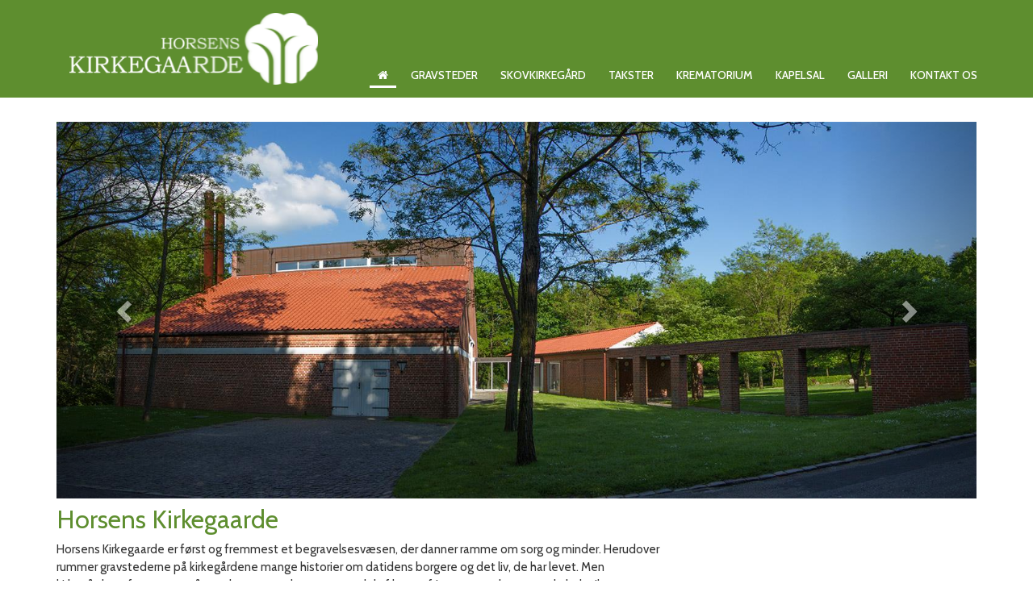

--- FILE ---
content_type: text/html; charset=utf-8
request_url: http://www.horsenskirkegaarde.dk/
body_size: 6669
content:
<!-- WARNING: Dynamicweb 8 compatibility mode active (Dynamicweb.TemplateCompatibilityPack.dll). For optimal performance update your razor templates to use the Dynamicweb 9 API and remove the Dynamicweb.TemplateCompatibilityPack.dll from the /bin-->










<!DOCTYPE html>
<html>
<head>
    <meta charset="utf-8">
    <title>Horsens kirkegårde</title>
<link rel="canonical" href="/">
<base href="http://www.horsenskirkegaarde.dk/">
<meta name="generator" content="Dynamicweb 9">

<!--
Horsens KirkegÃƒÂ¥rde
-->

    
    <meta name="viewport" content="width=device-width, initial-scale=1.0, maximum-scale=1">
    <meta name="robots" content="index, follow">



    
    


    <!-- Facebook Admin -->
        <meta property="fb:admins" content="dwdw">

    <!-- Essential styles -->
    <link rel="stylesheet" href="//maxcdn.bootstrapcdn.com/bootstrap/3.3.4/css/bootstrap.min.css" type="text/css">
    <link rel="stylesheet" href="//maxcdn.bootstrapcdn.com/font-awesome/4.3.0/css/font-awesome.min.css" type="text/css">
    <link rel="stylesheet" href="//cdnjs.cloudflare.com/ajax/libs/fancybox/2.1.5/jquery.fancybox.min.css" media="screen">
    <link rel="stylesheet" href="//cdnjs.cloudflare.com/ajax/libs/flag-icon-css/2.5.0/css/flag-icon.min.css" type="text/css">

    <!-- Custom styles -->
	<link rel="stylesheet" href="/Files/Templates/Designs/Dwsimple/css/custom.css" type="text/css">
      
    <!-- Mobile menu styles -->
    <link href="//cdnjs.cloudflare.com/ajax/libs/jasny-bootstrap/3.1.3/css/jasny-bootstrap.min.css" rel="stylesheet" type="text/css" media="screen">

    <!-- Favicon -->

    <link href="/Files/Images/favicon.png" rel="icon" type="image/png">

    <!-- Variables -->


    <!--FONT SETTINGS-->




    			<link rel="stylesheet" type="text/css" href="http://fonts.googleapis.com/css?family=Cabin:100,200,300,400,500,600,700,800,900">


    <!-- GENERAL/COLOR SETTINGS -->




	










    <!-- Template styles -->
    <link id="dwStylesheet" type="text/css" href="/Files/Templates/Designs/Dwsimple/css/DWGlobalStyles.min.css" rel="stylesheet" media="screen">
    <link rel="stylesheet" type="text/css" href="/Files/Templates/Designs/Dwsimple/css/invoice.css">
    <link rel="stylesheet" type="text/css" href="/Files/Templates/Designs/Dwsimple/css/jquerybxslider.css">
    <link rel="stylesheet" type="text/css" href="/Files/Templates/Designs/Dwsimple/css/print.css" media="print">



    <link type="text/css" href="/Files/Templates/Designs/Dwsimple/css/DWGlobalStylesSite1_auto.min.css?t=@areaUpdated.Ticks" rel="stylesheet">

    <!-- Analytics code -->
    

    <link rel="stylesheet" type="text/css" href="/Files/Templates/Designs/Dwsimple/css/typeahead.css">
    <script src="//ajax.googleapis.com/ajax/libs/jquery/2.1.1/jquery.min.js"></script>

      <link rel="stylesheet" type="text/css" href="/files/Templates/Designs/Dwsimple/css/customcss.css">


</head>
<body style="" id="sitecontent">
    <div id="fb-root"></div>
    <script>
        (function(d, s, id) {
            var js, fjs = d.getElementsByTagName(s)[0];
            if (d.getElementById(id)) return;
            js = d.createElement(s); js.id = id;
            js.src = "//connect.facebook.net/da_DK/sdk.js#xfbml=1&version=v2.5";
            fjs.parentNode.insertBefore(js, fjs);
        }(document, 'script', 'facebook-jssdk'));
    </script>

    <!-- MODALS -->
    <div class="modal fade" id="login" tabindex="-1" role="dialog" aria-labelledby="myModalLabel" aria-hidden="true">
        <div class="modal-dialog modal-sm">
            <div class="modal-content">
                <div class="modal-header">
                    <h4 class="modal-title" id="myModalLabel">Log ind</h4>
                </div>
                <form role="form" id="loginform" method="post">
                    <div class="modal-body">

                        <input type="hidden" name="ID" value="8398">
                        <input type="hidden" name="DWExtranetUsernameRemember" value="True">
                        <input type="hidden" name="DWExtranetPasswordRemember" value="True">
                        <div class="form-group">


                            <label for="username">Email</label>
                            <input type="text" class="form-control" name="username" id="username" placeholder="Skriv email" value="">
                        </div>
                        <div class="form-group">


                            <label for="password">Kodeord</label>
                            <input type="password" class="form-control" name="password" id="password" placeholder="Skriv kodeord">
                            <p>&nbsp;</p>
                            <a class="pull-left" href='/Default.aspx?ID=8482&LoginAction=Recovery'>Har du glemt dit kodeord?</a>
                            &nbsp;
                        </div>
                    </div>
                    <div class="modal-footer">
                        <div class="row">
                            <div class="col-md-12">
                                <div class="checkbox pull-left">
                                    <label>
                                        <input type="checkbox" name="Autologin" checked="checked" value="True"> Husk mig
                                    </label>
                                </div>
                                <button type="submit" class="btn btn-xs btn-base pull-right">Log ind</button>
                            </div>
                        </div>
                    </div>
                </form>
            </div>
        </div>
    </div>

    <!-- MOBILE MENU -->


    <div id="myNavmenu" class="navmenu navmenu-default navmenu-fixed-left offcanvas">
        <div class="col-sm-12 col-xs-12 offcanvas-col">
            <div class="row offcanvas-row">&nbsp;</div>
            <div class="row offcanvas-row">
                <div class="col-sm-12 col-xs-12 offcanvas-col">
                    <a href="/forside" class="brand">
                            <div class="img-responsive dw-offsetmenu-logo pull-left">
                                    <img class="img-responsive" src="/Files/Images/HorsKirk_langs_logo-til-gr├ⓒn_baggrund.png" alt="Logo">
                            </div>

                    </a>
                </div>
            </div>
            <div class="row offcanvas-row">&nbsp;</div>
        </div>

        <div class="col-sm-12 col-xs-12 offcanvas-col">
        </div>


        <div class="row offcanvas-row">
            <div class="col-sm-12 col-xs-12 offcanvas-col">
                <ul class="nav nav-pills nav-stacked">
  <li class="nav-line">
    <hr class="nav-line-hr" />
  </li>
  <li class="&#xA;&#x9;&#x9;&#x9;&#x9;offcanvas-menubtn&#xA;&#x9;&#x9;&#x9;">
    <a href="/forside">Forside</a>
  </li>
  <li class="&#xA;&#x9;&#x9;&#x9;&#x9;offcanvas-menubtn&#xA;&#x9;&#x9;&#x9;">
    <a href="/gravsteder/generel-info">Gravsteder</a>
    <ul class="nav nav-stacked M1">
      <li class="&#xA;&#x9;&#x9;&#x9;&#x9;offcanvas-menubtn&#xA;&#x9;&#x9;&#x9;">
        <a href="/gravsteder/generel-info">Generel info</a>
      </li>
      <li class="&#xA;&#x9;&#x9;&#x9;&#x9;offcanvas-menubtn&#xA;&#x9;&#x9;&#x9;">
        <a href="/gravsteder/vedtaegter-og-tillaeg">Vedtægter og tillæg</a>
      </li>
      <li class="&#xA;&#x9;&#x9;&#x9;&#x9;offcanvas-menubtn&#xA;&#x9;&#x9;&#x9;">
        <a href="/gravsteder/nordre-kirkegaard">Nordre Kirkegård</a>
      </li>
      <li class="&#xA;&#x9;&#x9;&#x9;&#x9;offcanvas-menubtn&#xA;&#x9;&#x9;&#x9;">
        <a href="/gravsteder/oestre-kirkegaard">Østre Kirkegård</a>
      </li>
      <li class="&#xA;&#x9;&#x9;&#x9;&#x9;offcanvas-menubtn&#xA;&#x9;&#x9;&#x9;">
        <a href="/gravsteder/vestre-kirkegaard">Vestre Kirkegård</a>
        <ul class="nav nav-stacked M2">
          <li class="&#xA;&#x9;&#x9;&#x9;&#x9;offcanvas-menubtn&#xA;&#x9;&#x9;&#x9;">
            <a href="/gravsteder/vestre-kirkegaard/minimuseum">Minimuseum</a>
          </li>
        </ul>
      </li>
      <li class="&#xA;&#x9;&#x9;&#x9;&#x9;offcanvas-menubtn&#xA;&#x9;&#x9;&#x9;">
        <a href="/gravsteder/gravstedssoegning">Gravstedssøgning</a>
      </li>
      <li class="&#xA;&#x9;&#x9;&#x9;&#x9;offcanvas-menubtn&#xA;&#x9;&#x9;&#x9;">
        <a href="/gravsteder/gravstenssikkerhed">Gravstenssikkerhed</a>
      </li>
    </ul>
  </li>
  <li class="&#xA;&#x9;&#x9;&#x9;&#x9;offcanvas-menubtn&#xA;&#x9;&#x9;&#x9;">
    <a href="/skovkirkegaard">Skovkirkegård</a>
  </li>
  <li class="&#xA;&#x9;&#x9;&#x9;&#x9;offcanvas-menubtn&#xA;&#x9;&#x9;&#x9;">
    <a href="/takster">Takster</a>
  </li>
  <li class="&#xA;&#x9;&#x9;&#x9;&#x9;offcanvas-menubtn&#xA;&#x9;&#x9;&#x9;">
    <a href="/krematorium/kremeres-eller-begraves">Krematorium</a>
    <ul class="nav nav-stacked M1">
      <li class="&#xA;&#x9;&#x9;&#x9;&#x9;offcanvas-menubtn&#xA;&#x9;&#x9;&#x9;">
        <a href="/krematorium/kremeres-eller-begraves">Kremeres eller begraves</a>
      </li>
      <li class="&#xA;&#x9;&#x9;&#x9;&#x9;offcanvas-menubtn&#xA;&#x9;&#x9;&#x9;">
        <a href="/krematorium/horsens-krematorium">Horsens Krematorium</a>
      </li>
    </ul>
  </li>
  <li class="&#xA;&#x9;&#x9;&#x9;&#x9;offcanvas-menubtn&#xA;&#x9;&#x9;&#x9;">
    <a href="/kapelsal">Kapelsal</a>
  </li>
  <li class="&#xA;&#x9;&#x9;&#x9;&#x9;offcanvas-menubtn&#xA;&#x9;&#x9;&#x9;">
    <a href="/galleri">Galleri</a>
  </li>
  <li class="&#xA;&#x9;&#x9;&#x9;&#x9;offcanvas-menubtn&#xA;&#x9;&#x9;&#x9;">
    <a href="/kontakt-os/kontaktoplysninger">Kontakt os</a>
    <ul class="nav nav-stacked M1">
      <li class="&#xA;&#x9;&#x9;&#x9;&#x9;offcanvas-menubtn&#xA;&#x9;&#x9;&#x9;">
        <a href="/kontakt-os/kontaktoplysninger">Kontaktoplysninger</a>
      </li>
      <li class="&#xA;&#x9;&#x9;&#x9;&#x9;offcanvas-menubtn&#xA;&#x9;&#x9;&#x9;">
        <a href="/kontakt-os/profil-og-vaerdier">Profil og værdier</a>
      </li>
      <li class="&#xA;&#x9;&#x9;&#x9;&#x9;offcanvas-menubtn&#xA;&#x9;&#x9;&#x9;">
        <a href="/kontakt-os/ledige-jobs">Ledige jobs</a>
      </li>
      <li class="&#xA;&#x9;&#x9;&#x9;&#x9;offcanvas-menubtn&#xA;&#x9;&#x9;&#x9;">
        <a href="/kontakt-os/links-og-henvisninger">Links og henvisninger</a>
      </li>
    </ul>
  </li>
</ul>
            </div>
        </div>
    </div>

    <!-- HEADER AND CONTENT-->

    <div class="body-wrap shad fluid">

        <!-- HEADER -->
        <div id="divHeaderWrapper">
            <header class="">

                <!-- TOP HEADER -->

                <!-- MAIN NAV -->


                <div id="navOne" class="navbar navbar-wp  navbar-fixed affix-top" role="navigation" data-spy="" data-offset-top="off" data-offset-bottom="300">
                    <div class="container">
                            <div class="navbar-header pull-left">
                                <div class="hidden-sm hidden-xs">
                                    <a href="/forside" class="brand">
                                                <img class="img-responsive dw-logoimage pull-left" src="/Files/Images/HorsKirk_langs_logo-til-gr├ⓒn_baggrund.png" alt="Logo">

                                    </a>

                                </div>
                            </div>

								<!-- Small screen header -->
                            <div class="hidden-md hidden-lg row">
                                <div class="dw-header-sm">
                                    <div class="pull-left">
                                        <button type="button" class="btn btn-sm btn-base" data-toggle="offcanvas" data-target="#myNavmenu" data-canvas="body">
                                            <i class="fa fa-bars"></i>
                                        </button>
                                        &nbsp;&nbsp;&nbsp;
                                    </div>

                                    <div class="pull-left">
                                        <h2 class="dw-header-sm-title">Forside</h2>
                                    </div>

                                </div>
                            </div>
							<!-- Big screen header -->
                            <div class="navbar-navigation">
                                <div class="hidden-sm hidden-xs">
                                    <nav class="col-md-10 col-sm-10 col-xs-10 p-0 navbar-collapse collapse navbar-right">
<ul class="nav navbar-nav" id="topnavigation">
  <li class="dropdown dw-navbar-button active ">
    <a class="dropdown-toggle" data-hover="dropdown" data-close-others="true" id="homemenubtn" href="/forside">Forside<span /></a>
  </li>
  <li class="dropdown dw-navbar-button">
    <a class="dropdown-toggle" data-hover="dropdown" data-close-others="true" href="/gravsteder/generel-info">Gravsteder<span /></a>
    <ul class="M1 dropdown-menu">
      <li class="dropdown">
        <a href="/gravsteder/generel-info">Generel info<span /></a>
      </li>
      <li class="dropdown">
        <a href="/gravsteder/vedtaegter-og-tillaeg">Vedtægter og tillæg<span /></a>
      </li>
      <li class="dropdown">
        <a href="/gravsteder/nordre-kirkegaard">Nordre Kirkegård<span /></a>
      </li>
      <li class="dropdown">
        <a href="/gravsteder/oestre-kirkegaard">Østre Kirkegård<span /></a>
      </li>
      <li class="dropdown">
        <a href="/gravsteder/vestre-kirkegaard">Vestre Kirkegård<span /></a>
      </li>
      <li class="dropdown">
        <a href="/gravsteder/gravstedssoegning">Gravstedssøgning<span /></a>
      </li>
      <li class="dropdown">
        <a href="/gravsteder/gravstenssikkerhed">Gravstenssikkerhed<span /></a>
      </li>
    </ul>
  </li>
  <li class="dropdown dw-navbar-button">
    <a class="dropdown-toggle" data-hover="dropdown" data-close-others="true" href="/skovkirkegaard">Skovkirkegård<span /></a>
  </li>
  <li class="dropdown dw-navbar-button">
    <a class="dropdown-toggle" data-hover="dropdown" data-close-others="true" href="/takster">Takster<span /></a>
  </li>
  <li class="dropdown dw-navbar-button">
    <a class="dropdown-toggle" data-hover="dropdown" data-close-others="true" href="/krematorium/kremeres-eller-begraves">Krematorium<span /></a>
    <ul class="M1 dropdown-menu">
      <li class="dropdown">
        <a href="/krematorium/kremeres-eller-begraves">Kremeres eller begraves<span /></a>
      </li>
      <li class="dropdown">
        <a href="/krematorium/horsens-krematorium">Horsens Krematorium<span /></a>
      </li>
    </ul>
  </li>
  <li class="dropdown dw-navbar-button">
    <a class="dropdown-toggle" data-hover="dropdown" data-close-others="true" href="/kapelsal">Kapelsal<span /></a>
  </li>
  <li class="dropdown dw-navbar-button">
    <a class="dropdown-toggle" data-hover="dropdown" data-close-others="true" href="/galleri">Galleri<span /></a>
  </li>
  <li class="dropdown dw-navbar-button">
    <a class="dropdown-toggle" data-hover="dropdown" data-close-others="true" href="/kontakt-os/kontaktoplysninger">Kontakt os<span /></a>
    <ul class="M1 dropdown-menu">
      <li class="dropdown">
        <a href="/kontakt-os/kontaktoplysninger">Kontaktoplysninger<span /></a>
      </li>
      <li class="dropdown">
        <a href="/kontakt-os/profil-og-vaerdier">Profil og værdier<span /></a>
      </li>
      <li class="dropdown">
        <a href="/kontakt-os/ledige-jobs">Ledige jobs<span /></a>
      </li>
      <li class="dropdown">
        <a href="/kontakt-os/links-og-henvisninger">Links og henvisninger<span /></a>
      </li>
    </ul>
  </li>
</ul>
                                        <!-- Extra navigation when no header is shown -->
                                    </nav>
                                </div>

                            </div>
                    </div>
                </div>

                    </header>
                </div>

                <!-- MAIN CONTENT -->







<section class="slice white animate-hover-slide">
    <div class="container">
        

        <div class="row">
            

            <div class="col-md-12 col-sm-12 col-xm-12">
                <div class="row" id="maincontent">













	<!-- FONT SETTINGS -->
    	<style>
    		.carousel-text {
    			text-shadow: 0px 0px 0px rgba(0, 0, 0, 0) !important;
    		}
    	</style>
    <!-- COLUMNS + FLUID CONTROLS-->
		<style>
    		.carousel-caption {
    			text-align: center !important;
    		}
    	</style>


<link rel="stylesheet" type="text/css" href="http://fonts.googleapis.com/css?family=Roboto:100,200,300,400,500,600,700,800,900">
<link rel="stylesheet" type="text/css" href="http://fonts.googleapis.com/css?family=Roboto:100,200,300,400,500,600,700,800,900">

<!-- Fluid settings --> 
	<!-- Fluid settings -->
<div class="col-md- col-xs-">


<div class="col-md-12 col-xs-12">


    <div id="myCarousel" class="carousel slide" data-ride="carousel">
      <div class="carousel-inner" role="listbox" style="/*height:440px !important*/">

		    
				<div class="item active">  
					<img src="/Admin/Public/GetImage.ashx?width=1920&amp;Compression=75&amp;image=%2fFiles%2fImages%2fBilledgalleri%2fV_704514.krematoriet-786-787.web.jpg">
				    <div class="container">
				    	<div class="carousel-caption" style="top: 156px !important">
								<h2><span style="font-family: Roboto; font-size: 22px; color: ; line-height: 1; text-transform: ; font-weight: 300; letter-spacing: 0;" class="title carousel-text">&nbsp;</span></h2>
						</div>
				    </div>
				</div>
				<div class="item ">  
					<img src="/Admin/Public/GetImage.ashx?width=1920&amp;Compression=75&amp;image=%2fFiles%2fImages%2fBilledgalleri%2f150767.vestre-litra-p.web.jpg">
				    <div class="container">
				    	<div class="carousel-caption" style="top: 156px !important">
								<h2><span style="font-family: Roboto; font-size: 22px; color: ; line-height: 1; text-transform: ; font-weight: 300; letter-spacing: 0;" class="title carousel-text">&nbsp;</span></h2>
						</div>
				    </div>
				</div>
				<div class="item ">  
					<img src="/Admin/Public/GetImage.ashx?width=1920&amp;Compression=75&amp;image=%2fFiles%2fImages%2fforside.jpg">
				    <div class="container">
				    	<div class="carousel-caption" style="top: 156px !important">
								<h2><span style="font-family: Roboto; font-size: 22px; color: ; line-height: 1; text-transform: ; font-weight: 300; letter-spacing: 0;" class="title carousel-text">&nbsp;</span></h2>
						</div>
				    </div>
				</div>
				<div class="item ">  
					<img src="/Admin/Public/GetImage.ashx?width=1920&amp;Compression=75&amp;image=%2fFiles%2fImages%2fGravstedstyper+Vestre%2fSkovkirkeg%c3%a5rd%2fSkov_forside+1.jpg">
				    <div class="container">
				    	<div class="carousel-caption" style="top: 156px !important">
								<h2><span style="font-family: Roboto; font-size: 22px; color: ; line-height: 1; text-transform: ; font-weight: 300; letter-spacing: 0;" class="title carousel-text">&nbsp;</span></h2>
						</div>
				    </div>
				</div>

		</div>
		
		<!-- Controls -->
		<a class="left carousel-control" href="#myCarousel" role="button" data-slide="prev">
	        <span class="glyphicon glyphicon-chevron-left" aria-hidden="true"></span>
	        <span class="sr-only">Previous</span>
	    </a>
		<a class="right carousel-control" href="#myCarousel" role="button" data-slide="next">
	        <span class="glyphicon glyphicon-chevron-right" aria-hidden="true"></span>
	        <span class="sr-only">Next</span>
	    </a>
    </div>
 </div>

<!-- Fluid settings -->    
	    </div>





</div><div class="row">

<div class="col-md-8 col-xs-12">

			<h1 class="dw-section-title">
				<span>
					Horsens Kirkegaarde 
				</span>
			</h1>
		<div class="figure">
			<p>Horsens Kirkegaarde er f&oslash;rst og fremmest et begravelsesv&aelig;sen, der danner ramme&nbsp;om sorg og minder. Herudover rummer gravstederne p&aring; kirkeg&aring;rdene mange historier om datidens borgere og det liv, de har levet. Men kirkeg&aring;rdene&nbsp;fungerer&nbsp;ogs&aring; som&nbsp;have&nbsp;og park, og som en del af&nbsp;byens frie gr&oslash;nne uderum&nbsp;med plads til ro, fordybelse og eftertanke.</p>

<p>Alle er velkomne p&aring; vores kirkeg&aring;rde, uanset om man er p&aring;r&oslash;rende, historisk interesseret eller blot &oslash;nsker at nyde naturen.</p>

<p><span class="marker">Horsens Kirkeg&aring;rde best&aring;r af:&nbsp;<a href="/gravsteder/nordre-kirkegaard#11670">Nordre Kirkeg&aring;rd</a>,&nbsp;<a href="/gravsteder/oestre-kirkegaard#11671">&Oslash;stre Kirkeg&aring;rd</a>&nbsp;og&nbsp;<a href="/gravsteder/vestre-kirkegaard#11672">Vestre Kirkeg&aring;rd</a></span></p>

		</div>





	
</div>













<div class="col-md-4 col-xs-12">

		<div class="figure">
			<p><span style="font-size: 20px;"></span></p>

<h3>&nbsp;</h3>

<h2><span style="font-size:20px;"></span></h2>

<h2>&nbsp;</h2>

<h1>&nbsp;</h1>

<p>&nbsp;</p>

<p>&nbsp;</p>

		</div>





	
</div>








</div>
            </div>

            
            <div class="container">
                <div class="col-md-12 col-sm-12 col-xs-12">
                    <div class="row">
                        <iframe src="//www.facebook.com/plugins/like.php?href=http://www.horsenskirkegaarde.dk/&amp;width=200&amp;layout=button_count&amp;action=recommend&amp;show_faces=true&amp;share=true&amp;height=21" scrolling="no" frameborder="0" style="border:none; overflow:hidden; height:21px;" allowtransparency="true"></iframe>
                    </div>
                </div>
            </div>
        </div>
    </div>
</section>




                <!-- FOOTER -->
                <div class="body-wrap fluid">
                    <footer class="footer">
                        <div class="container">
                            <div class="row">
                                    <div class="col-md-3 col-sm-6 col-xs-12">
                                        <div class="col">
                                            <h4>Kontakt os</h4>



                                           <ul>
                                                <li>Horsens Kirkegaarde</li>
                                                <li><p>Kildegade 31 - 8700 Horsens<br />
<strong>Tlf. 75 62 11 33</strong></p>

<p><a href="mailto:info@horsenskirkegaarde.dk"><strong>info@horsenskirkegaarde.dk</strong></a></p>

<p>CVR.NR. 67439112<br />
EAN nr. 5798000859005</p>

<p><strong>Telefon- og &aring;bningstider:</strong><br />
Mandag - fredag kl. 09:00 - 13:00.</p>

<p>Tr&aelig;ffetid uden for kontorets &aring;bningstid kan&nbsp; aftales pr. telefon/mail</p>

<p>&nbsp;
<hr /></p>

<p>Nordre kirkeg&aring;rd<br />
<strong><a href="https://www.google.com/maps/place/Kildegade+31/@55.863767,9.854511,17z/data=!3m1!4b1!4m2!3m1!1s0x464c6307cbbc878d:0x1cfd0a9855881f41" target="_blank">Kildegade 31</a></strong><br />
<span style="font-size:8px;"></span><br />
Vestre kirkeg&aring;rd og krematorium<br />
<strong><a href="https://www.google.com/maps/place/Silkeborgvej+40/@55.876304,9.821205,17z/data=!3m1!4b1!4m2!3m1!1s0x464c6338d9962981:0xd08c75adafab620" target="_blank">Silkeborgvej 40</a></strong><br />
<br />
&Oslash;stre kirkeg&aring;rd<br />
<strong><a href="https://www.google.com/maps/place/Sundvej+28/@55.8638226,9.8689534,17z/data=!3m1!4b1!4m2!3m1!1s0x464c63a589f1e08d:0xf083272008422baa" target="_blank">Sundvej 28</a></strong></p>
</li>
                                               <!--  <li>Tlf: <a href="tel:75 62 11 33">75 62 11 33</a></li>
                                                <li>Email: <a href="mailto:info@horsenskirkegaarde.dk" title="Email Us">info@horsenskirkegaarde.dk</a></li> -->
                                            </ul>
                                            <div>&nbsp;</div>
                                        </div>
                                    </div>



                            </div>

                            <hr>
                            <div class="row">
                                <div class="col-lg-9 col-md-9 col-sm-9 col-xs-9 copyright">
                                    <div class="col">
                                        <p>2026 &copy; Horsens Kirkegaarde. Alle rettigheder forbeholdes.</p>
                                    </div>
                                </div>
                            </div>
                        </div>
                    </footer>
                </div>

                <!--[if IE]>
                <style>

                    .widget.affix{

                        width:21% !important;

                    }


                </style>
                <![endif]-->
                <!-- Essentials -->
                <script src="https://cdnjs.cloudflare.com/ajax/libs/jquery-mousewheel/3.1.13/jquery.mousewheel.min.js"></script>
                <script src="https://cdnjs.cloudflare.com/ajax/libs/jquery-easing/1.3/jquery.easing.min.js"></script>
                <script src="//cdnjs.cloudflare.com/ajax/libs/fancybox/2.1.5/jquery.fancybox.min.js"></script>
                <script src="//cdnjs.cloudflare.com/ajax/libs/modernizr/2.8.3/modernizr.min.js"></script>
                <script src="//maxcdn.bootstrapcdn.com/bootstrap/3.3.4/js/bootstrap.min.js"></script>
                <script src="/Files/Templates/Designs/Dwsimple/js/typeahead.js"></script>
                <script src="https://cdnjs.cloudflare.com/ajax/libs/handlebars.js/4.0.5/handlebars.min.js"></script>
                <script src="/Files/Templates/Designs/Dwsimple/js/jquerybxslidermin.js"></script>


                <script src="/Files/Templates/Designs/Dwsimple/js/GeneralMethods.js"></script>
                <script src="/Files/Templates/Designs/Dwsimple/js/cart.js"></script>

                <!-- Assets -->
                <script src="//cdnjs.cloudflare.com/ajax/libs/bootstrap-hover-dropdown/2.0.10/bootstrap-hover-dropdown.min.js"></script>

                <script src="//cdnjs.cloudflare.com/ajax/libs/spin.js/2.0.1/spin.min.js"></script>

                <!-- Sripts for individual pages, depending on what plug-ins are used -->
                <script type="text/javascript" src="//cdnjs.cloudflare.com/ajax/libs/jasny-bootstrap/3.1.3/js/jasny-bootstrap.min.js"></script>

                <!-- Replacing the Home text -->
                <script>
                    if (document.getElementById("homemenubtn")) {
                        document.getElementById("homemenubtn").innerHTML = "<i class='fa fa-home fa-2'></i><span></span>";
                    }
                </script>

                <script type="text/html-template" id="OrderlineAjaxTemplate">
                    <tr>
                        <td class="text-center"><img src="/Admin/Public/GetImage.ashx?width=50&height=50&crop=5&image=Obj.image&Compression=99" class="img-center" alt=""></td>
                        <td>
                            <a href="Obj.link">
                                Obj.name Obj.variantname
                            </a>
                        </td>
                        <td class="text-center">Obj.quantity</td>
                        <td class="text-right">
                            <nobr>
                                Obj.totalprice
                            </nobr>
                        </td>
                    </tr>
                </script>


                <!-- Initialize Fancybox -->
                <script type="text/javascript">
                    $(document).ready(function () {
                        MiniCartInit(9263, 8399);
                        $(".fancybox").fancybox();
                    });
                </script>

                <script>
                    function underlineActiveArea(){
                        var areaId = 1+"area";
                        document.getElementById(areaId).className = "activeArea";
                    }
                    underlineActiveArea();

                    function underlineActiveCurrency(){
                        var currency = "id"+"currency";
                        document.getElementById(currency).className = "activeArea";
                    }
                    underlineActiveCurrency()
                </script>

                <script>
                    var bestPictures = new Bloodhound({
                        datumTokenizer: Bloodhound.tokenizers.obj.whitespace('value'),
                        queryTokenizer: Bloodhound.tokenizers.whitespace,
                        remote: {
                            url: '/Default.aspx?ID=9232&Search=%QUERY',
                            wildcard: '%QUERY'
                        }
                    });

                    $('#remote .typeahead').typeahead(null, {
                        name: 'name',
                        display: 'name',
                        source: bestPictures,
                        templates: {
                            empty: [
                              '<div class="empty-message">',
                                'unable to find any Best Picture winners that match the current query',
                              '</div>'
                            ].join('\n'),
                            suggestion: Handlebars.compile('<div><a href="{{link}}" title="{{name}}"><img class="tt-img" src="{{image}}" /><strong class="name">{{name}}</strong><div class="tt-price">{{price}}</div><div class="clearfix"></div></a></div>')
                        }
                    });

                    $('.bxslider').bxSlider({
                        mode: 'fade',
                        captions: true
                    });
                </script>

                <!--@Snippet(JavaScriptBottom)-->
        </div></body>
    </html>

--- FILE ---
content_type: text/html; charset=utf-8
request_url: http://www.horsenskirkegaarde.dk/Default.aspx?ID=9263&Redirect=false
body_size: 143
content:
No layout selected for website

--- FILE ---
content_type: text/css
request_url: http://www.horsenskirkegaarde.dk/Files/Templates/Designs/Dwsimple/css/custom.css
body_size: 964
content:

.nomargin {
	margin: 0;
}

#content a {
    color: #8C1010;
}

a {
	color: #5E8E2F;
}

.figure li {
	list-style-position: outside;
	margin-left: 20px; 
	line-height: 1.5;
}

#content a:hover {
    text-decoration: underline;
}

#divHeaderWrapper {
	color: #5E8E2F !important;
}

.content-image {
	margin-top: 15px;
}

#topnavigation {
    margin-top: 68px !important;
}

.navbar-wp.affix, .navbar-wp .navbar-nav > li > a {
    color: #FFFFFF !important;
}

.navbar-wp, .navbar-wp.affix, .navbar-wp .navbar-nav > li > a {
    background-color: #5E8E2F !important;
}

.navbar-wp .navbar-nav > li > a span:after {
    background-color: #FFFFFF !important;
}

.list-listings a:hover, .list-listings a:focus {
	text-decoration: none !important;
}

}
/*Calendar*/
.list-listings .document-link {
	display: inline-block;
  	margin-bottom: 3px;
}

.media {
	color: black;
}

.media-heading {
	font-weight:400 !important;
}

.calendar-date {
	height: 70px;
	width: 70px;
	text-transform: uppercase;
	border-radius: 100% 1px / 100%;
	padding-top: 10px;
	margin-right: 5px;
}

.calendar-date span {
	display: block;
	font-weight: bold;
	font-size: 24px;
}

.media img {
	-webkit-transition: max-height ease 1s;
    -moz-transition: max-height ease 1s;
    -o-transition: max-height ease 1s;
    transition: max-height ease 1s;
}

.chevron::before {
	color: #dedede;
	border-style: solid;
	border-width: 4px 4px 0 0;
	content: '';
	display: inline-block;
	position: relative;
	transform: rotate(-45deg);
	vertical-align: top;
	width: 20px;
	height: 20px;
	margin-top: 10px;
	-moz-transition: transform 1s ease;
	-webkit-transition: transform 1s ease;
	-o-transition: transform 1s ease;
	transition: transform 1s ease;
}

.chevron.right:before {
	left: 0;
	transform: rotate(45deg);
}

.chevron.bottom:before {
	top: 0;
	transform: rotate(135deg);
}

.chevron.left:before {
	left: 0.25em;
	transform: rotate(-135deg);
}


/*Facebook Page Plugin*/
.fb-page, .fb-page iframe[style], .fb-page span {
    width: 100% !important;
}

#newsImage {
	max-height: none !Important;
}


--- FILE ---
content_type: text/css
request_url: http://www.horsenskirkegaarde.dk/Files/Templates/Designs/Dwsimple/css/DWGlobalStyles.min.css
body_size: 6821
content:
html,body,div,span,applet,object,iframe,h1,h2,h3,h4,h5,h6,p,a,abbr,acronym,address,big,cite,code,del,dfn,em,img,ins,kbd,q,s,samp,small,strike,strong,sub,sup,tt,var,b,u,i,center,dl,dt,dd,ol,ul,li,fieldset,form,label,legend,table,caption,tbody,tfoot,thead,tr,th,td,article,aside,canvas,details,embed,figure,figcaption,footer,header,hgroup,menu,nav,output,ruby,section,summary,time,mark,audio,video{margin:0;padding:0;border:0;font-size:100%}article,aside,details,figcaption,figure,footer,header,hgroup,menu,nav,section{display:block}blockquote,q{quotes:none}blockquote:before,blockquote:after,q:before,q:after{content:'';content:none}table{border-collapse:collapse;border-spacing:0}html{font-size:100%;-webkit-text-size-adjust:100%;-ms-text-size-adjust:100%;-webkit-font-smoothing:subpixel-antialiased}body{overflow-x:hidden;position:relative;font-family:"PT Sans",sans-serif !important;font-size:13px;line-height:22px;font-weight:300;background-color:#fff;color:#616161}::-moz-selection{background:#1c588f;color:#fff;text-shadow:none}::selection{background:#1c588f;color:#fff;text-shadow:none}input,textarea,input[type="submit"]:focus,div{outline:none}button,input,select,textarea{vertical-align:top;margin:0}em{font-style:italic}strong{font-weight:700}small{font-size:85%}p{line-height:22px;margin-bottom:10px}hr{margin:15px 0;border-color:#e0eded}label{font-weight:400;font-size:14px}.radio-group label{padding:4px 0 8px}.control-label{margin-bottom:5px !important}input[type="checkbox"]{margin:0 5px 0 0}input[type="radio"]{margin:0}header{padding:0}h1{padding:10px 0}.white{background:#fff}.bg-white{background:#fff !important}.color-disabled{color:#BDBDBD}.color-star{color:#FFC107}a:hover{color:transparent;text-decoration:none;-o-transition:.3s;-ms-transition:.3s;-moz-transition:.3s;-webkit-transition:.3s;transition:.3s}.extra-padding{padding-left:50px;padding-right:50px}.body-wrap.body-boxed{margin:0 auto -20px !important;padding:0;border:0 !important}.body-wrap{margin-bottom:-21px;padding:0}.dw-section-title-small{font-size:18px;margin-top:0}.dw-std-image{margin-bottom:20px}.dw-table-title{background-color:#FCFCFC}.dw-paragraph-space{margin-bottom:30px !important}.vertical-align-center{position:relative;top:50%}.carousel{margin-bottom:0 !important}.carousel .carousel-inner{height:auto;overflow:hidden}.form-control:hover,.form-control:focus,.form-control:active{width:100% !important-webkit-box-shadow:none !important;-moz-box-shadow:none !important;box-shadow:none !important}.form-group{margin-bottom:4px}.checkbox,.radio{margin-top:0;margin-bottom:0}section.slice{padding:30px 0}.p-0{padding:0 !important}.p-15{padding:15px !important}.dropdown-form{min-width:300px;z-index:500}.td-right{text-align:right}.tt-open{background-color:#FFFFFF}.tt-suggestion{color:black;padding:10px}.activeArea{text-decoration:underline}.top-menu{list-style:none}.figure ul{list-style:inside}.figure ul > li{padding-left:16px}header.header-cover{background-size:cover !important}header .navbar-fixed{width:100%;left:0}header .navbar-fixed .navbar{width:100%}.dw-logoimage{position:relative;padding:16px 16px}.affix .dw-logoimage-normal{display:none}.dw-logoimage-contrast{display:none}.affix .dw-logoimage-contrast{display:inherit}.dw-logotext,.dw-slogantext{position:relative;padding:16px 0}.dw-slogantext{margin-left:30px}.top-header .top-header-menu > ul.menu > li > a{color:#AAA}.dw-header-sm{padding:10px !important}.dw-header-sm-title{margin-top:0 !important;padding-top:6px}.top-header .top-header-menu > ul.top-menu > li{border-right:none}.header-alpha .top-header{border-color:#eee !important}.top-header{border-bottom:1px solid #e0eded;background:#fff}.top-header .top-header-menu{float:right}.top-header .top-header-menu>ul.top-menu{list-style:none;margin:0;padding:0}.top-header .top-header-menu>ul.top-menu>li{position:relative;float:left;display:inline-block;border-right:1px solid #f2f2f2}.top-header .top-header-menu>ul.top-menu>li:last-child{border:0}.top-header .top-header-menu > ul.top-menu > li > a,.top-header .top-header-menu > ul.top-menu > li > form > span{display:block;padding:10px 15px;color:#333;text-transform:uppercase;font-size:11px;font-weight:400}.top-header .top-header-menu > ul.top-menu > li > form > span{padding:6px 15px}.top-header .top-header-menu>ul.top-menu>li.dropdown>a:after{content:"\f107";margin-left:6px;font-family:"FontAwesome";position:relative;float:right}.top-header .top-header-menu ul.top-menu>li>a>i{margin-right:6px}.top-header .top-header-menu ul.top-menu>li ul.sub-menu{display:none;min-width:160px;position:absolute;right:-1px;z-index:1500;margin:0;padding:0;list-style:none;background:#fff;border:0;opacity:0;-moz-opacity:0;filter:alpha(opacity=0);-webkit-box-shadow:0 6px 12px rgba(0,0,0,0.175);-moz-box-shadow:0 6px 12px rgba(0,0,0,0.175);box-shadow:0 6px 12px rgba(0,0,0,0.175);-webkit-transition:all .2s ease-in-out;-moz-transition:all .2s ease-in-out;-o-transition:all .2s ease-in-out;transition:all .2s ease-in-out}.top-header .top-header-menu ul.top-menu>li:hover ul.sub-menu{opacity:1;display:block}.top-header .top-header-menu ul.top-menu>li ul.sub-menu>li{border-bottom:1px solid #e0eded}.top-header .top-header-menu ul.top-menu>li ul.sub-menu>li:last-child{border:0}.top-header .top-header-menu ul.top-menu>li ul.sub-menu>li>a{display:block;padding:6px 15px;color:#333}.top-header .top-header-menu ul.top-menu>li ul.sub-menu>li:last-child{border:0}.top-header .top-header-menu ul.top-menu>li ul.sub-menu>li>a:hover,.top-header .top-header-menu ul.top-menu>li ul.sub-menu>li>a:focus,.top-header .top-header-menu ul.top-menu>li ul.sub-menu>li>a:active{background:transparent;color:#fff}.top-header .top-header-menu ul.top-menu>li.dropdown:hover .sub-menu{display:block}.top-header .btn-xs{font-size:11px}.impersonation-btn,.impersonation-btn:hover{background-color:#FFF176;cursor:default}#DWExtranetSecondaryUserSelector{padding:2px}.navbar-wp .navbar-nav > li > a:hover,.navbar-wp .navbar-nav > li > a:focus{-o-transition:.3s;-ms-transition:.3s;-moz-transition:.3s;-webkit-transition:.3s;transition:.3s}.navbar-wp{margin:0;padding:0;border:0;border-radius:0;z-index:1000;background:#fff;border-bottom:1px solid #e0eded}.navbar-wp .navbar-nav>li>a{border-top:3px solid transparent;padding:28px 16px;margin-right:0;font-size:14px;font-weight:500;font-family:"Roboto",sans-serif;color:#333;text-transform:uppercase;-webkit-transition:all .25s ease-out;-moz-transition:all .25s ease-out;transition:all .25s ease-out}.navbar-wp .navbar-nav>li>a:hover,.navbar-wp .navbar-nav>li>a:focus{background-color:transparent;border-top:3px solid transparent}.navbar-wp .navbar-nav li.divider{margin:0;padding:4px 15px;background:#fff;color:#333;height:auto;font-size:12px;font-weight:600;text-transform:uppercase}.navbar-toggle{background-color:#F1F1F1}.navbar-wp{border-width:0 0 0 !important}.navbar-wp.affix .navbar-nav > li > a{padding:28px 16px !important}.navbar-wp .navbar-nav > li > a{border-top:0 solid transparent;color:#333;transition:none}.navbar-wp .navbar-nav > li{border:0}.navbar-wp .navbar-toggle{margin-top:7px !important}.navbar-wp .navbar-nav > li > a:after{content:""}ul.top-menu>li ul.sub-menu{display:none;min-width:160px;position:absolute;right:-1px;z-index:1500;margin:0;padding:0;list-style:none;background:#fff;border:0;opacity:0;-moz-opacity:0;filter:alpha(opacity=0);-webkit-box-shadow:0 6px 12px rgba(0,0,0,0.175);-moz-box-shadow:0 6px 12px rgba(0,0,0,0.175);box-shadow:0 6px 12px rgba(0,0,0,0.175);-webkit-transition:all .2s ease-in-out;-moz-transition:all .2s ease-in-out;-o-transition:all .2s ease-in-out;transition:all .2s ease-in-out}ul.top-menu>li:hover ul.sub-menu{opacity:1;display:block}ul.top-menu>li ul.sub-menu>li{border-bottom:1px solid #e0eded}ul.top-menu>li ul.sub-menu>li:last-child{border:0}ul.top-menu>li ul.sub-menu>li>a{display:block;padding:6px 15px;color:#333}ul.top-menu>li ul.sub-menu>li:last-child{border:0}ul.top-menu>li ul.sub-menu>li>a:hover{background:#3498db;color:#fff}ul.top-menu>li ul.sub-menu>li>.language-active{display:block;padding:6px 15px;background:#f2f2f2;color:#333;cursor:default}ul.top-menu>li.dropdown:hover .sub-menu{display:block}.affix{-webkit-box-shadow:0 3px 0 0 rgba(0,0,0,0.32);-moz-box-shadow:0 3px 0 0 rgba(0,0,0,0.32);box-shadow:0 3px 0 0 rgba(0,0,0,0.32);position:fixed !important;top:0 !important}.navbar-wp.affix{left:0 !important}.navbar-sticky{width:100%}.header-cover .top-header{z-index:2200 !important}.navbar-wp{-webkit-backface-visibility:hidden}.navbar-wp .navbar-toggle-aside-menu{padding:10px 10px 10px}.navbar-toggle{margin-bottom:-40px}.pg-opt .breadcrumb{float:right;margin:0;padding:16px 15px 16px 0;padding-right:-15px;background:transparent;border-radius:0}.pg-opt .breadcrumb a{color:#333}.pg-opt .breadcrumb a:hover{color:transparent}.pg-opt .breadcrumb li.active{color:#333}.breadcrumb > li + li:before{font-family:FontAwesome;content:"\f105 "}.dw-breadcrumb a,.pg-opt .breadcrumb{color:#AAA !important}.dw-breadcrumb a:hover,.dw-breadcrumb a:focus,.dw-breadcrumb a:active,.dw-breadcrumb .active a,.dw-breadcrumb .active{color:#333 !important;background-color:transparent}ul.dw-categories{list-style:outside none none;margin:0;padding:0 !important;overflow:hidden}ul.dw-categories > li{position:relative}ul.dw-categories li > a:after{font-family:"FontAwesome";content:"\f105";position:relative;top:0;float:right}ul.dw-categories li > a{display:block;padding:7px 15px}ul.dw-categories > li > ul{margin:0;padding:0;background:none repeat scroll 0 0 #FCFCFC}ul.dw-categories .M2 > li > a{padding-left:25px}ul.dw-categories .M3 > li > a{padding-left:35px}ul.dw-categories .M4 > li > a{padding-left:45px}ul.dw-categories .M5 > li > a{padding-left:55px}ul.dw-categories .M6 > li > a{padding-left:65px}ul.dw-categories .M7 > li > a{padding-left:75px}ul.dw-categories .M8 > li > a{padding-left:85px}ul.dw-categories .list-open-active > a:after{content:"\f107"}.list-active{background-color:#D3D3D3}.list-open-active{background-color:#F2F2F2}.dw-offsetmenu-logo{padding:20px 16px}.nav-header{font-weight:600}.nav-line{padding:0 16px 0 16px !important;margin:0 0 0 0 !important}.nav-line-hr{margin:0 0 0 0;border-color:#BBB}.offcanvas-menubtn{padding-left:16px !important;margin-right:16px !important}.btn-dw-secondary,.btn-dw-primary,.btn-dw-cart{border-width:1px}.btn-dw-cart{min-width:50px}.btn.active.focus,.btn.active:focus,.btn.focus,.btn:active.focus,.btn:active:focus,.btn:focus{outline:0 auto -webkit-focus-ring-color !important;outline-offset:0 !important}.gallery-space{padding:15px}.gallery-no-space{padding:0}.w-box.product{padding-top:0}ul.list-listings.blog-list li{border:0}ul.list-listings.blog-list .listing-header{clear:both;padding:8px 15px;font-weight:600;text-transform:uppercase}ul.list-listings.blog-list .listing-image{width:35%;float:left}ul.list-listings.blog-list .listing-image img{width:100%}ul.list-listings.blog-list .listing-body{width:65%;height:auto;max-height:auto;padding:0 15px;float:left}ul.list-listings.blog-list .listing-body h3{margin:0;padding:0;font-size:18px;font-weight:400;margin-bottom:5px;text-transform:none}ul.list-listings.blog-list .listing-body h4{font-size:14px;font-weight:normal;line-height:22px;text-transform:none}ul.list-listings.blog-list .list-item-info{font-size:11px;text-transform:uppercase;color:#999}ul.list-listings.blog-list .list-item-info a{color:transparent}ul.list-listings{margin:0 0 20px 0;padding:0;list-style:none}ul.list-listings>li{margin-bottom:30px;border:1px solid #e0eded;border-radius:2px}ul.list-listings>li:before,ul.list-listings li:after{content:"";display:table}ul.list-listings>li:after{clear:both}ul.list-listings .listing-header{display:block;clear:both;padding:8px 15px;font-weight:600;text-transform:uppercase}ul.list-listings .listing-image{width:30%;display:table-cell}ul.list-listings .listing-image img{border-bottom-left-radius:2px}ul.list-listings .listing-body{padding:10px 15px;display:table-cell;vertical-align:top}ul.list-listings .listing-body h3{margin:0;padding:0;font-size:18px;font-weight:500;line-height:25px}ul.list-listings .listing-body h4{margin:0;padding:0;font-size:14px;font-weight:normal;line-height:22px}ul.list-listings .listing-body p{margin:5px 0}.productfigure,.primary-image{text-align:center}.productfigure > .img-responsive,.primary-image > a > .img-responsive{display:inline-block !important}.primary-image > a > .img-responsive{max-height:400px}.wp-block.product{background:#fff;padding:15px;margin-bottom:20px;border:1px solid #e0eded}.wp-block.product .figure{padding:20px;padding-bottom:15px}.wp-block.product .product-title{margin:10px 0 0 0;padding:0;border-bottom:0}.wp-block.product .product-title a{font-size:16px;font-weight:600;color:#333}.wp-block.product p{color:#616161}.wp-block.product figure{padding-bottom:15px;border-bottom:1px solid #e0eded}.wp-block.product .price{padding:4px 0;font-size:13px;font-weight:600;color:#333}.wp-block.product .price.discount{padding:7px 0 0 0;margin-right:4px;font-size:11px;font-weight:500;color:#f00;text-decoration:line-through}.wp-block.product .wp-block-footer{padding-top:15px}.wp-block.product .wp-block-footer:after{display:table;content:"";clear:both}.dropdown-cart{min-width:400px;background:#fff;color:#333}.dropdown-cart .table>thead>tr>th{border-color:#e0eded}.dropdown-cart .dropdown-cart-body{padding:15px;background:#fff}.dropdown-cart .dropdown-cart-footer{padding:15px;background:#fcfcfc;border-top:1px solid #efefef}.dropdown-cart .cart-items{display:block;padding:15px;font-size:14px;font-weight:500;background:#fcfcfc;color:#000;border-bottom:1px solid #efefef}.dw-minicart{z-index:10000}.wp-block.product p{line-height:1.5em;margin-bottom:10px;margin-top:10px}.dw-top-search{width:221px;padding-top:8px}.ribbon{position:absolute;top:15px !important;right:-5px !important;padding:15px}.ribbon.base{background:transparent;color:#fff;border-right:5px solid #8bc4ea}.ribbon:before,.ribbon:after{content:'';position:absolute;left:-9px;border-left:10px solid transparent}.ribbon:before{top:0}.ribbon:after{bottom:0}.ribbon.base:before{border-top:27px solid transparent}.ribbon.base:after{border-bottom:27px solid transparent}.ribbon span{display:block;font-size:16px;font-weight:600}.ball{position:absolute;top:15px !important;right:15px !important;padding:0;width:70px;height:70px;border-radius:250px;line-height:70px !important;text-align:center}.circle{background:#9C9C9C;border-radius:0.8em;-moz-border-radius:0.8em;-webkit-border-radius:0.8em;color:#ffffff;display:inline-block;font-weight:bold;line-height:1.6em;margin-right:5px;text-align:center;width:1.6em}.bomlist{list-style:none;margin:10px -25px 0 -25px;padding:5px;border:1px solid #e0eded}.feature-block{-webkit-box-shadow:inset 0 0 70px -15px rgba(240,234,226,1);-moz-box-shadow:inset 0 0 70px -15px rgba(240,234,226,1);box-shadow:inset 0 0 70px -15px rgba(240,234,226,1)}.ratings{font-size:20px}.info-block{padding:10px 15px;background-color:#FFF176;margin-bottom:20px}.form-light .form-control{outline:none;box-shadow:none !important;-webkit-box-shadow:none !important;background:#f9f9f9;border:1px solid #e0e0e0;color:#70808b;font-size:13px !important}.form-light .form-control:focus{outline:none !important;box-shadow:none !important;-webkit-box-shadow:none !important;border-color:transparent}.form-light label.checkbox{font-size:12px;font-weight:normal;cursor:pointer}.form-light .form-control:-moz-placeholder{color:#999}.form-light .form-control::-moz-placeholder,.form-light .form-control[placeholder]{color:#999}.form-light .form-control:-ms-input-placeholder{color:#999}.form-light .form-control::-webkit-input-placeholder{color:#999}.form-light .input-group .form-control.left{border-right:0 !important}.form-control-inline{width:29% !important;display:inline;margin-right:10px}.input-group-btn{top:0}label{font-weight:300}.wp-block{margin:0 0 15px 0;-webkit-transition:all .3s linear;transition:all .3s linear;position:relative;cursor:default;border-radius:2px}.wp-block:before,.wp-block:after{display:table;content:""}.wp-block:after{clear:both}footer{padding-top:15px;padding-bottom:20px;min-height:30px;background:#232323}footer:before,footer:after{display:table;content:" "}footer:after{clear:both}footer h4{margin-top:20px;color:#e0e0e0;margin-bottom:20px;text-transform:capitalize;font-size:14px;font-weight:500}footer .col p{color:#e0e0e0;font-size:13px;margin-bottom:10px}footer a{color:#e0e0e0;text-decoration:none}footer a:hover{text-decoration:none}footer .col ul{margin:0;padding:0;list-style:none}footer .col ul li{color:#8f8f8f}footer .col ul li span{color:#fff}footer .col address{color:#ddd;padding:8px 0}footer form{margin-top:20px}footer hr{border-top:1px solid #444}footer .copyright{color:#fff}.footer a{font-size:14px !important;line-height:1.2 !important}.footer li{font-size:14px !important;line-height:1.2 !important}ul.categories{font-size:14px !important;line-height:1.2 !important}.pagination{margin:0}.pagination > li{font-size:14px !important;line-height:1.2 !important}.panel-body{font-size:14px !important;line-height:1.2 !important}.panel-title{font-size:14px !important;line-height:1.2 !important}.top-header .top-header-menu > ul.menu > li{font-size:14px !important;line-height:1.2 !important}.CustomerCenterMenu{background-color:#e0e0e0;font-weight:bold}.shop-page-info{color:#AAAAAA;font-size:14px;margin:10px 0}.favorite-list table tr td.border-top{border-top:1px solid #e0e0e0}.favorite-list table tr td[colspan="3"]{text-align:right}.favorite-list table tr td{border:none;padding:5px 8px 5px 8px}.favorite-list table tr td .fa{font-size:20px}.favorite-list table tr td .fa-minus-square-o,.favorite-list table tr td .fa-check-square-o{font-size:15px}.favorite-list table tr td input{display:inline-block;width:90px}.favorite-list table tr td a{display:inline-block;vertical-align:middle}.favorite-list table tr td .third{text-align:right}.favorite-list table tr.bordered td{border-top:none;border-right:1px solid #e0e0e0}.favorite-list table tr.bordered td + td + td{border-right:none}@media (min-width:1200px){.navbar-default .dropdown-menu,.navbar-wp .dropdown-menu{margin-top:0 !important}.navbar-wp.navbar-arrow .navbar-nav>li.open>a:after{content:"";position:absolute;bottom:-1px;left:50%;border:solid transparent;height:0;width:0;border-color:transparent;border-bottom-color:#fff;border-width:10px;margin-left:-10px;z-index:1100}.navbar-wp.navbar-arrow .navbar-nav>li.open>a:before{content:"";position:absolute;bottom:-1px;left:50%;border:solid transparent;height:0;width:0;border-color:transparent;border-bottom-color:#e0eded;border-width:11px;margin-left:-11px;z-index:1100}.navbar-wp.navbar-arrow .navbar-nav>li.dropdown-aux.open>a:after,.navbar-wp.navbar-arrow .navbar-nav>li.dropdown-aux.open>a:before{border-bottom-color:transparent;border-width:0}.navbar-wp.navbar-arrow .dropdown-aux .dropdown-menu-search:after,.navbar-wp.navbar-arrow .dropdown-aux .dropdown-menu-search:before{border-bottom-color:transparent;border-width:0}.body-wrap.body-boxed{width:1230px;margin:20px auto;border:1px solid #e0eded}.header-boxed .top-header{width:1230px !important}}@media (min-width:992px) and (max-width:1199px){.navbar-default .dropdown-menu,.navbar-wp .dropdown-menu{margin-top:0 !important}.navbar-default .dropdown-menu,.navbar-wp .dropdown-menu.dropdown-menu-user{margin-top:13px !important}.navbar-wp.navbar-arrow .navbar-nav>li.open>a:after{content:"";position:absolute;bottom:-1px;left:50%;border:solid transparent;height:0;width:0;border-color:transparent;border-bottom-color:#fff;border-width:10px;margin-left:-10px;z-index:1100}.navbar-wp.navbar-arrow .navbar-nav>li.dropdown-search.open>a:after{border-bottom-color:transparent;border-width:0}.navbar-wp.navbar-arrow .dropdown-search .dropdown-menu-search:after{content:"";position:absolute;top:-20px;right:15px;border:solid transparent;height:0;width:0;border-color:transparent;border-bottom-color:#fff;border-width:10px;z-index:1100}.body-wrap.body-boxed{width:1000px;margin:auto}.header-boxed .top-header{width:1000px !important}.wp-block{margin-bottom:15px !important}}@media (min-width:768px) and (max-width:991px){.wp-block{margin-bottom:15px !important}.animate-hover-slide img{width:100%}}@media (max-width:767px){.wp-block{margin-bottom:15px !important}}@media (min-width:992px){.header-cover .navbar-wp{width:100%;position:absolute;top:43px}.header-cover .top-header{width:100%;position:absolute;top:0;z-index:1200}.header-alpha .top-header{background:rgba(255,255,255,0.5)}.header-alpha .navbar-wp{background:rgba(255,255,255,0);border-bottom:0}.dropdown-submenu>a:after{display:block;content:" ";float:right;width:0;height:0;border-color:transparent;border-style:solid;border-width:3px 0 3px 3px;border-left-color:#e0e0e0;margin-top:5px;margin-right:-6px}.widget.affix{top:80px !important;width:250px !important}.grouplist .product{height:415px !important}}@media (max-width:991px){.navbar-header{float:none}.navbar-toggle{display:block}.navbar-collapse{border-top:1px solid transparent;box-shadow:inset 0 1px 0 rgba(255,255,255,0.1)}.navbar-collapse.collapse{display:none !important}.navbar-nav{float:none !important;margin:7.5px -15px}.navbar-nav>li{float:none}.navbar-nav>li>a{padding-top:10px;padding-bottom:10px}.navbar-collapse.collapse.in{display:block !important;overflow-y:scroll !important;max-height:340px !important}.navbar-nav .open .dropdown-menu{position:static;float:none;width:auto;margin-top:0;background-color:transparent;border:0;-webkit-box-shadow:none;box-shadow:none}.navbar-wp .navbar-collapse{background-color:#fff}.navbar-wp .navbar-nav>li>a{color:#333;padding:10px 20px !important;margin-right:0}.navbar-wp .navbar-nav>li>a:hover,.navbar-wp .navbar-nav>li>a:focus{color:#fff;background-color:transparent;border-radius:0 !important}.navbar-wp .navbar-nav>.active>a,.navbar-wp .navbar-nav>.active>a:hover,.navbar-wp .navbar-nav>.active>a:focus{border-radius:0 !important}.navbar-wp .dropdown-menu:after{border:0 !important;margin-left:0}.navbar-wp .dropdown-menu:before{border:0 !important;margin-left:0}.top-header .top-header-menu ul.menu>li ul.sub-menu{display:none !important}.navbar-nav .open .dropdown-menu>li>a,.navbar-nav .open .dropdown-menu .dropdown-header{padding:8px 30px}.navbar-nav .open .dropdown-submenu .divider{padding-left:50px}.dropdown-submenu .dropdown-menu{display:block !important}.navbar-nav .open .dropdown-submenu>a{border-bottom:1px solid #e0eded}.navbar-nav .open .dropdown-submenu>a:after{content:"+";position:relative;left:-5px;float:left}.navbar-nav .open .dropdown-submenu .dropdown-menu>li>a,.navbar-nav .open .dropdown-submenu .dropdown-menu .dropdown-header{padding-left:50px}.EcomPaymethodClean{width:inherit !important}.orderImage{width:55px !important}}@media only screen and (max-width:722px){.logobox{text-align:center}.top-header .top-header-menu > ul.menu > li.dropdown > a:after{content:""}.pull-xs-left{float:left}.pull-xs-right{float:right}}@media only screen and (max-width:990px){.pull-sm-left{float:left}.pull-sm-right{float:right}}@media only screen and (min-device-width:768px) and (max-device-width:1024px) and (orientation:portrait){.thumbnail-images{display:none}.grouplist .product{height:350px !important}}

--- FILE ---
content_type: text/css
request_url: http://www.horsenskirkegaarde.dk/Files/Templates/Designs/Dwsimple/css/DWGlobalStylesSite1_auto.min.css?t=@areaUpdated.Ticks
body_size: 2539
content:
.dw-logotext{font-family:Cabin;font-size:38px;font-weight:normal;line-height:1 !important;letter-spacing:px;text-transform:;color:#5E8E2F}.dw-slogantext{font-family:Cabin;font-size:38px;font-weight:300;line-height:1 !important;letter-spacing:0;text-transform:none;color:#041E37}h1{font-family:Cabin !important;font-size:32px;color:#5E8E2F;line-height:1 !important;text-transform:;font-weight:normal;letter-spacing:px !important}h2,h3,h4,h5,h6{margin-top:0.7em;margin-bottom:0.7em;font-family:Cabin !important;font-size:26px;color:#5E8E2F;line-height:1;text-transform:!important;font-weight:normal !important;letter-spacing:px !important}h4,h5,h6{font-size:16px !important}body{font-family:Cabin !important;font-size:15px;color:#333333;line-height:1 !important;text-transform:none;font-weight:300;letter-spacing:0 !important}.navbar-wp .navbar-nav > li > a{font-family:Cabin !important}.section-title{margin-top:0;margin-bottom:0.7em}.color-primary{color:#5E8E2F}.color-secondary{color:#FFFFFF}.bg-primary{background-color:#5E8E2F}.bg-secondary{background-color:#FFFFFF}a:hover,a:focus,a:active{color:#5E8E2F}.navbar-wp,.navbar-wp.affix,.navbar-wp .navbar-nav > li > a{color:#FFFFFF}.navbar-wp .navbar-nav > .active > a,.navbar-wp .navbar-nav > .active > a:hover,.navbar-wp .navbar-nav > .active > a:focus{color:#FFFFFF}.navbar-wp .navbar-nav > li > a:hover,.navbar-wp .navbar-nav > li > a:focus{border-top:0 solid #FFFFFF;color:#FFFFFF}.navbar-wp .navbar-nav > li > a span:after{background-color:#5E8E2F}.navbar-wp .megamenu > li:hover > a{color:#5E8E2F !important}.btn-dw-primary{color:#FFF;background-color:#5E8E2F;border-color:#5E8E2F}.btn-dw-secondary{color:#FFFFFF;background-color:#FFFFFF;border-color:#FFFFFF}.btn-dw-cart{color:#FFF;background-color:#FD6419;border-color:#FD6419}.dw-section-title{border-color:#FFFFFF}.dw-minicart-update{color:#FFF !important;background-color:#5E8E2F;transition:all 0.3s ease-in-out 0s}.pagination > li > a,.pagination > li > a:hover,.pagination > li > a:focus,.pagination > li > a:active{color:#5E8E2F}.form-control:hover,.form-control:focus,.form-control:active{border-color:#5E8E2F !important}.bg-2{background:#5E8E2F !important}.blockquote-1:hover{border-color:#5E8E2F !important}.navbar-wp .navbar-nav > li > a.dropdown-form-toggle,.navbar-wp .navbar-nav > li > a.dropdown-form-toggle:hover,.navbar-wp .navbar-nav > li > a.dropdown-form-toggle:focus{color:#5E8E2F}.navbar-wp .navbar-nav > .open > a.dropdown-form-toggle,.navbar-wp .navbar-nav > .open > a.dropdown-form-toggle:hover,.navbar-wp .navbar-nav > .open > a.dropdown-form-toggle:focus{color:#5E8E2F}.navbar-wp .navbar-nav > li > a:hover,.navbar-wp .navbar-nav > li > a:focus{border:0 solid #5E8E2F}.navbar-wp .navbar-toggle:hover,.navbar-wp .navbar-toggle:focus{background-color:#5E8E2F !important;border-color:#5E8E2F !important}.navbar-wp .dropdown-menu{border-top:1px solid #5E8E2F !important;border-bottom:3px solid #5E8E2F !important}.navbar-wp .dropdown-menu > li > a:hover{background:#5E8E2F !important;color:#fff}.navbar-wp .dropdown-menu .active{background:#5E8E2F !important;color:#fff}.navbar-wp.navbar-contrasted .dropdown-menu > li > a:hover{background:#5E8E2F !important}.nav > ul > li > a:hover{color:#5E8E2F}.lw .w-box.w-box-inverse .thmb-img i{color:#5E8E2F !important}.w-box.w-box-inverse .thmb-img:hover i{background:#5E8E2F !important}.c-box{border:1px solid #5E8E2F !important}.c-box .c-box-header{background:#5E8E2F !important}.w-section .aside-feature:hover .icon-feature,.w-section .aside-feature:hover h4{color:#5E8E2F !important}.layer-slider-wrapper .title.title-base{background:#5E8E2F !important}.layer-slider-wrapper .subtitle{color:#5E8E2F !important}.layer-slider-wrapper .list-item{color:#5E8E2F !important}.box-element.box-element-bordered{border:1px solid #5E8E2F !important}.carousel-2 .carousel-indicators .active{background-color:#5E8E2F !important}.carousel-2 .carousel-nav a{color:#5E8E2F !important}.carousel-2 .carousel-nav a:hover{background:#5E8E2F !important}.carousel-3 .carousel-nav a{color:#5E8E2F !important}.carousel-3 .carousel-nav a:hover{background:#5E8E2F !important}.like-button .button.liked i{color:#5E8E2F !important}ul.list-listings li.featured{border-color:#5E8E2F !important}ul.list-check li i{color:#5E8E2F !important}ul.dw-categories li a:hover,ul.dw-categories a:focus,ul.dw-categories a:active{color:#FFFFFF;background-color:#5E8E2F;border-color:#5E8E2F}ul.categories li a:hover,ul.categories a:focus,ul.categories a:active{color:#FFFFFF;background-color:#5E8E2F;border-color:#5E8E2F}.timeline .event:nth-child(2n):before{background-color:#5E8E2F !important}.timeline .event:nth-child(2n-1):before{background-color:#5E8E2F !important}#toTopHover{background-color:#5E8E2F !important}.tags-list li{border:1px solid #5E8E2F !important;color:#5E8E2F !important}.tags-list li:hover,a.open-panel{background-color:#5E8E2F !important}.nav-pills > li.active > a,.nav-pills > li.active > a:hover,.nav-pills > li.active > a:focus,.panel-group .panel-heading a i,.tags-list li a{color:#FFFFFF !important}.nav-pills > li > a:hover,.nav-pills > li > a:focus{color:#FFFFFF !important;background:none repeat scroll 0 0 #FFFFFF !important}footer{background:#5E8E2F !important}footer h4{color:white !important}footer a{color:white !important}footer a:hover,footer a:focus,footer a:active{color:#FFFFFF !important}footer p{color:white !important}footer ul > li{color:white !important}footer hr{border-color:white}.btn-base{color:#FFFFFF !important;background-color:#FFFFFF !important;border:1px solid #FFFFFF !important}.btn-base:before{background-color:#FFFFFF !important}.btn-base:hover:before,.btn-base:focus:before,.btn-base:active:before{color:#FFFFFF !important;background-color:#5E8E2F !important;border-color:#5E8E2F !important}.btn-icon:before{transition:none !important}.btn-base:hover,.btn-base:focus,.btn-base:active,.btn-base.active,.open .dropdown-toggle.btn-base{color:#FFFFFF !important;background-color:#5E8E2F !important;border-color:#5E8E2F !important}.btn-primary{background-color:#5E8E2F !important;border-color:#5E8E2F !important}.open .dropdown-toggle.btn-primary{background-color:#5E8E2F !important;border-color:#5E8E2F !important}.dropdown-menu > .active > a,.dropdown-menu > .active > a:hover,.dropdown-menu > .active > a:focus{background:#5E8E2F !important;color:#fff !important}.ribbon.base,.ball{background:#ACE6CB !important;color:#fff;border-right:5px solid #ACE6CB !important}.ribbon.base:before{border-top:27px solid #ACE6CB !important}.ribbon.base:after{border-bottom:27px solid #ACE6CB !important}.price{color:#004264 !important}.discount-sticker{background-color:#ACE6CB !important}.bs-callout-primary{border-left-color:#5E8E2F !important}.ratings .fa-star{color:#FFFFFF !important}.feature-label{color:#FFFFFF !important}body{background-color:#FFFFFF;background-size:cover;overflow-y:scroll}.navbar-wp,.navbar-wp.affix,.navbar-wp .navbar-nav > li > a{background-color:#FFFFFF}.affix .dw-logotext,.affix .dw-slogantext,.dw-header-sm-title,.dw-offsetmenu-logo{color:#FFFFFF !important}.dw-navbar-button > a,.navbar-wp.affix .navbar-nav > li > a{padding:6px 10px 6px 10px !important;margin:9px 4px 0 4px !important}.dw-navbar-button > a{background-color:rgba(0,0,0,0.0) !important}.dw-navbar-button > a:hover,dw-navbar-button > a:active,dw-navbar-button > a:focus,.active > a{background-color:rgba(0,0,0,0.0) !important}.dw-navbar-button > a span:after{position:absolute;content:'';left:0;bottom:0;height:3px;width:100%;transform:scaleX(0);transition:all 0.3s ease-in-out 0s}.dw-navbar-button > a:hover,dw-navbar-button > a:active,dw-navbar-button > a:focus,.active > a{color:#5E8E2F !important}.dw-navbar-button > a:hover span:after,dw-navbar-button > a:active span:after,dw-navbar-button > a:focus span:after,.active > a span:after{color:#5E8E2F !important;transform:scaleX(1);transition:all 0.3s ease-in-out 0s}.dw-navbar-button > a{text-transform:uppercase !important}.pg-opt{border-bottom:0;background:none repeat scroll 0 0 #FFF}.dw-breadcrumb-title{font-size:14px !important;padding:5px 0 5px 0 !important}.dw-breadcrumb{padding:5px 0 5px 0 !important}.dw-breadcrumb{float:left !important}ul.dw-categories,ul.dw-categories > li,ul.dw-categories > li > ul > li{border:0 solid #EEE}ul.dw-categories > li > ul{background:none repeat scroll 0 0 #FFF}ul.dw-categories li a:hover,ul.dw-categories li a:focus,ul.dw-categories li a:active{background-color:#FFF !important;color:#5E8E2F !important}.list-active,.list-active > a{background-color:#FFF;color:#5E8E2F !important}.list-open-active{background-color:#FFF;color:#5E8E2F !important}ul.dw-categories li a:hover,ul.dw-categories a:focus,ul.dw-categories a:active{border-left:6px solid #5E8E2F}ul.dw-categories .M2 > li > a:hover,ul.dw-categories .M2 > li > a:focus,ul.dw-categories .M2 > li > a:active,ul.dw-categories .M2 > .list-active > a{padding-left:20px}ul.dw-categories .M3 > li > a:hover,ul.dw-categories .M3 > li > a:focus,ul.dw-categories .M3 > li > a:active,ul.dw-categories .M3 > .list-active > a{padding-left:30px}ul.dw-categories .M4 > li > a:hover,ul.dw-categories .M4 > li > a:focus,ul.dw-categories .M4 > li > a:active,ul.dw-categories .M4 > .list-active > a{padding-left:40px}ul.dw-categories .M5 > li > a:hover,ul.dw-categories .M5 > li > a:focus,ul.dw-categories .M5 > li > a:active,ul.dw-categories .M5 > .list-active > a{padding-left:50px}ul.dw-categories .M6 > li > a:hover,ul.dw-categories .M6 > li > a:focus,ul.dw-categories .M6 > li > a:active,ul.dw-categories .M6 > .list-active > a{padding-left:50px}ul.dw-categories .M7 > li > a:hover,ul.dw-categories .M7 > li > a:focus,ul.dw-categories .M7 > li > a:active,ul.dw-categories .M7 > .list-active > a{padding-left:50px}ul.dw-categories .M8 > li > a:hover,ul.dw-categories .M8 > li > a:focus,ul.dw-categories .M8 > li > a:active,ul.dw-categories .M8 > .list-active > a{padding-left:50px}ul.dw-categories .list-active > a{border-left:6px solid #5E8E2F}.btn-dw:hover,.btn-dw:focus,.btn-dw:active{}.btn-dw-primary,.btn-dw-secondary,btn-dw-cart,.btn-dw-cart{border-radius:0 !important;border-width:0}.btn-dw-primary:hover,.btn-dw-primary:focus,.btn-dw-primary:active{background-color:#FFFFFF;color:#FFF;border-width:0}.btn-dw-secondary:hover,.btn-dw-secondary:focus,.btn-dw-secondary:active{background-color:#5E8E2F;color:#FFF;border-width:0}.btn-dw-cart:hover,.btn-dw-cart:focus,.btn-dw-cart:active{background-color:#FD6419;color:#FFF;border-width:0}

--- FILE ---
content_type: text/css
request_url: http://www.horsenskirkegaarde.dk/files/Templates/Designs/Dwsimple/css/customcss.css
body_size: 328
content:
.btn-base {
	        color: #FFFFFF !important;
	        background-color: #5E8E2F !important;
	        border: 1px solid #FFFFFF !important;
	    }
	    .btn-base:before {
	        background-color: #5E8E2F !important;
	    }
        .dw-logoimage {width:100%;max-width:340px;}
        @media (max-width:1199px) and (min-width:992px) {
         	#topnavigation {margin-top:20px !important;}
          .dw-logoimage {width:100%;max-width:175px;}
        }
        

--- FILE ---
content_type: application/javascript
request_url: http://www.horsenskirkegaarde.dk/Files/Templates/Designs/Dwsimple/js/cart.js
body_size: 1399
content:
var JsonCartPageId = 0;
var ProductListPageId = 0;

function MiniCartInit(JsonPId, ProductId) {
    JsonCartPageId = JsonPId;
    ProductListId = ProductId;
    UpdateCart(("Default.aspx?ID=" + JsonCartPageId + "&Redirect=false"));
}

function AddToCart(e, productReference, quantity) {
    if (quantity > 0) {
        e.preventDefault();
        $('#minipagecart').addClass("dw-minicart-update");
        $('#minipagecart-button').addClass("btn btn-sm dw-minicart-update");
        setTimeout(function () {
            $('#minipagecart').removeClass("dw-minicart-update");
            $('#minipagecart-button').removeClass("btn btn-sm dw-minicart-update");
        },
        2800);

        var btntext = $(e.target).html();
        $(e.target).html("<i class=\"fa fa-circle-o-notch fa-spin\"></i>");
        $(e.target).addClass('faded');
        setTimeout(function () {
            $(e.target).html(btntext);
            $(e.target).removeClass('faded');
        },
        1400);

        var Url = "";
        if (productReference.toLowerCase().indexOf("prod") != -1) {
            Url = "Default.aspx?ID=" + JsonCartPageId + "&cartcmd=add";
            Url += "&Quantity=" + quantity;
            Url += "&ProductID=" + productReference;
            Url += "&Redirect=false";
        } else {
            Url = "Default.aspx?ID=" + JsonCartPageId + "&cartcmd=add";
            Url += "&Quantity=" + quantity;
            Url += "&ProductNumber=" + productReference;
            Url += "&Redirect=false";
        }

        UpdateCart(Url);
    }
};

function UpdateOrderline(e, orderlineReference, quantity) {
    e.preventDefault();
    $('#minipagecart').addClass("dw-minicart-update");
    $('#minipagecart-button').addClass("btn btn-sm dw-minicart-update");
    setTimeout(function () {
        $('#minipagecart').removeClass("dw-minicart-update");
        $('#minipagecart-button').removeClass("btn btn-sm dw-minicart-update");
    },
    2800);

    var btntext = $(e.target).html();
    $(e.target).html("<i class=\"fa fa-circle-o-notch fa-spin\"></i>");
    $(e.target).addClass('faded');
    setTimeout(function () {
        $(e.target).html(btntext);
        $(e.target).removeClass('faded');
    },
    1400);

    var Url = "";
    Url = "Default.aspx?ID=" + JsonCartPageId + "&cartcmd=updateorderlines";
    Url += "&QuantityOrderLine" + orderlineReference + "=" + quantity;

    console.log(Url);

    UpdateCart(Url)
};

function EmptyCart() {
    $('#minipagecart').html("<i class=\"fa fa-shopping-cart\"></i><span class=\"amount\"></span>");

    UpdateCart("Default.aspx?ID=" + JsonCartPageId + "&cartcmd=emptycart");
}

function UpdateCart(Url) {
    $.getJSON(Url, function (jd) {
        CartUpdated(jd);
    });

    $('#full-cart').hide();
    $('#empty-cart').show();
}
function CartUpdated(Data) {
    $('#minipagecart').html("<i class=\"fa fa-shopping-cart\"></i> " + Data.numberofproducts + " <span class=\"amount\">" + Data.totalprice + "</span>");
    $('#minipagecart-mobile').html("<i class=\"fa fa-shopping-cart\"></i> " + Data.numberofproducts + " <span class=\"amount\">" + Data.totalprice + "</span>");
    $('#minipagecart-extra').html("<i class=\"fa fa-shopping-cart\"></i> " + Data.numberofproducts + " <span class=\"amount\">" + Data.totalprice + "</span>");

    $('#mincart-total-items').html('<strong>' + Data.numberofproducts + '</strong>');

    if (Data.orderlines.length > 0) {
        $('#full-cart').show();
        $('#empty-cart').hide();
    } else {
        $('#full-cart').hide();
        $('#empty-cart').show();
    }

    $('#minicart-content table tbody').empty();

    for (var i = 0; i < Data.orderlines.length; i++) {
        Data.orderlines[i].link = Data.orderlines[i].link.replace(("ID=" + JsonCartPageId.toString()),
        ("ID=" + ProductListId.toString()));

        if (Data.orderlines[i].id == "") {
            Data.orderlines[i].link = "";
        }

        CreateItemFromJson(Data.orderlines[i], '#minicart-content table tbody', '#OrderlineAjaxTemplate');
    }

    $('#minicart-payment').html(Data.paymentmethod);
    $('#minicart-paymentfee').html(Data.paymentfee);
    $('#minicart-shipping').html(Data.shippingmethod);
    $('#minicart-shippingfee').html(Data.shippingfee);
    $('#minicart-total').html("<strong>" + Data.numberofproducts + "</strong>");
    $('#minicart-totalprice').html("<strong>" + Data.totalprice + "</strong>");
}